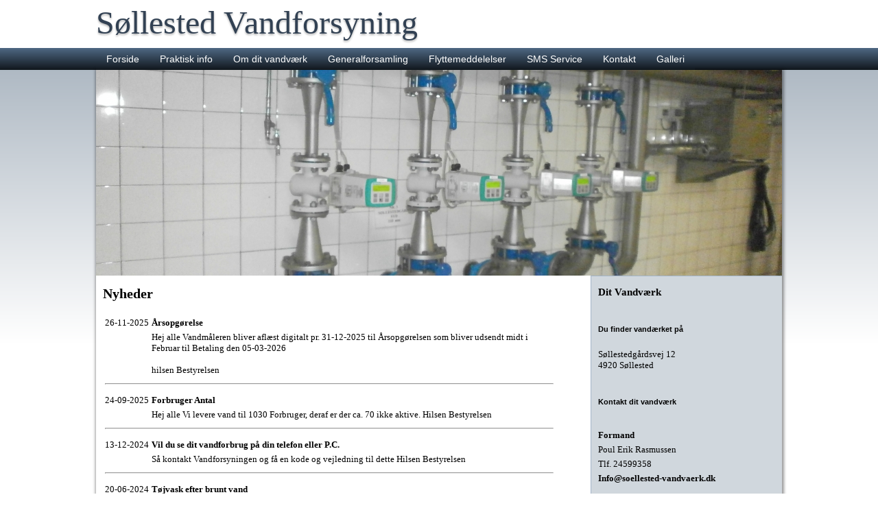

--- FILE ---
content_type: text/html; charset=iso-8859-1
request_url: https://soellested-vandvaerk.dk/?uSide=rentvandsanalyse&PLANTID=55627&Sample_ID=2064405
body_size: 3245
content:

<!DOCTYPE html>
<html dir="ltr" lang="da-DK">
<head>
    <title>Søllested Vandforsyning</title>
	<meta charset="ISO-8859-1">
	<meta name="Title" content="Søllested Vandforsyning" />
	<meta name="Description" content="" />
	<meta name="Abstract" content="" />
	<meta name="Keywords" content="" />
	<meta name="revisit-after" content="3 days" />
	<meta name="copyright" content="MHV Development" />
	<meta name="rating" content="General" />
	<meta name="robots" content="index,follow,all" />
	<meta name="author" content="Aqualog ApS" />
	<meta name="google-site-verification" content="MslXaOSYmEDkWNmVPjN7nIWi12_yU1YJxyrSsEtlT-I" />

	<meta content="width=device-width, initial-scale=1.0, user-scalable=1, minimum-scale=1.0, maximum-scale=1.0" name="viewport" />
	<script src="https://ajax.googleapis.com/ajax/libs/jquery/3.1.1/jquery.min.js"></script>
    <script type="text/javascript" src="./layout/nr_3/js/responsive.js?v=7138"></script>


	<link href="./layout/nr_3//css/style_div.css?v=9483" rel="stylesheet" />
	<link href="./layout/nr_3//css/style_font.css?v=1700" rel="stylesheet" />
	<link href="./layout/nr_3//css/style_menu.css?v=8412" rel="stylesheet" />
	<link href="./layout/nr_3//css/style_input.css?v=5470" rel="stylesheet" />
</head>
<style>
div.aq_main {
	background-color: #FFFFFF;
}
div.aq_block {
	background-color: #D0D7DD;
}

</style>
<body>
	<div class="aq_top">
		<div class="aq_titel"  id="aq_titel">
			<div id="div_H1_Titel" style="width: max-content;"><h1 id="H1_Titel" class="aq_titel">Søllested Vandforsyning</h1></div>
		</div>
	</div>
	<div class="aq_menu_linje">
		<div id="aq_smart_menu" class="aq_smart_menu"><img onclick="changeMenu(13);" src="./layout/nr_3/images/smartmenu.png" style="height: 32px; cursor: pointer;"></div>
		<div class="aq_menu" id="aq_menu"><ul id="aq_ul_menu" class="aq_menu">
		<li>
		<a class="active" href="/Forside">Forside</a>
				</li>
		<li>
		
		<a >Praktisk info</a>
            <ul> 
		<li><a  href="./Praktisk-info!Takstblad">Takstblad</a></li>
		<li><a  href="./Praktisk-info!Okkerfarvet-tøj">Okkerfarvet tøj</a></li>
		<li><a  href="./Praktisk-info!Vandanalyser">Vandanalyser</a></li>
		<li><a  href="./Praktisk-info!Prøvetagningsprogram-og-udpumpningsområde">Prøvetagningsprogram og udpumpningsområde</a></li>
		<li><a  href="./Show_pdf?PDF_Side=/dokumenter/dok_945_2542.pdf">Kalkknuser</a></li>
</ul>				</li>
		<li>
		<a  href="/Om-dit-vandværk">Om dit vandværk</a>
            <ul> 
		<li><a  href="./Om-dit-vandværk!Bestyrelsen">Bestyrelsen</a></li>
		<li><a  href="./Om-dit-vandværk!Regulativer">Regulativer</a></li>
		<li><a  href="./Om-dit-vandværk!Vedtægter">Vedtægter</a></li>
		<li><a  href="./Om-dit-vandværk!Persondata">Persondata</a></li>
</ul>				</li>
		<li>
		
		<a >Generalforsamling</a>
            <ul> 
		<li><a  href="./Generalforsamling!Beretning-Generalforsamling">Beretning Generalforsamling</a></li>
		<li><a  href="./Generalforsamling!Referat-Generalforsamling">Referat Generalforsamling</a></li>
		<li><a  href="./Generalforsamling!Regnskab">Regnskab</a></li>
</ul>				</li>
		<li>
		<a  href="/Flyttemeddelelser">Flyttemeddelelser</a>
				</li>
		<li>
		<a  href="/SMS-Service">SMS Service</a>
				</li>
		<li>
		<a  href="/Kontakt">Kontakt</a>
				</li>
		<li>
		<a  href="/Galleri">Galleri</a>
				</li>
	
		</ul>
</div>
	</div>
	<div class="aq_boby">
	
		
		<div class="aq_main" id="aq_main">
<script src="./layout/nr_3/js/jssor.slider-22.1.9.mini.js" type="text/javascript"></script>
<script type="text/javascript">

	var topslidHeight = 300;

	jQuery(document).ready(function ($) {
		var jssor_1_SlideshowTransitions = [
			{$Duration:1200,$Opacity:2}
			];

		var options = {
			$AutoPlay: true,
			$PauseOnHover: 0,
			$SlideshowOptions: {
				$Class: $JssorSlideshowRunner$,
				$Transitions: jssor_1_SlideshowTransitions,
				$TransitionsOrder: 1
				},
			};

		var jssor_1_slider = new $JssorSlider$('slider1_container', options);

		function ScaleSlider() {
			var refSize = jssor_1_slider.$Elmt.parentNode.clientWidth;
			if (refSize) {
				refSize = Math.min(refSize, 1000);
				jssor_1_slider.$ScaleWidth(refSize);
				}
			else {
				window.setTimeout(ScaleSlider, 1);
				}
			}
	
		ScaleSlider();
	$(window).bind("load", ScaleSlider);
	$(window).bind("resize", ScaleSlider);
	$(window).bind("orientationchange", ScaleSlider);
	
		}
	);
</script>

<script>
	var Top_Images_Height = 300;
	function resize_pageslider() {
		if(minWidth >= 1000) {
			document.getElementById("aq_topslide_frame").style.width = 1000 + "px";
			document.getElementById("slider1_container").style.width = 1000 + "px";
			document.getElementById("aq_slide_uload").style.width = 1000 + "px";
			document.getElementById("aq_slides").style.width = 1000 + "px";
			
			Top_Images_Height = 300;

			document.getElementById("aq_topslide_frame").style.height = Top_Images_Height + "px";
			document.getElementById("slider1_container").style.height = Top_Images_Height + "px";
			document.getElementById("aq_slide_uload").style.height = Top_Images_Height + "px";
			document.getElementById("aq_slides").style.height = Top_Images_Height + "px";

		} else {
			document.getElementById("aq_topslide_frame").style.width = minWidth + "px";
			document.getElementById("slider1_container").style.width = minWidth + "px";
			document.getElementById("aq_slide_uload").style.width = minWidth + "px";
			document.getElementById("aq_slides").style.width = minWidth + "px";

			Top_Images_Height = (minWidth/1000) * 300;

			document.getElementById("aq_topslide_frame").style.height = Top_Images_Height + "px";
			document.getElementById("slider1_container").style.height = Top_Images_Height + "px";
			document.getElementById("aq_slide_uload").style.height = Top_Images_Height + "px";
			document.getElementById("aq_slides").style.height = Top_Images_Height + "px";
		}
	}
</script>
<div id="aq_topslide_frame" class="aq_topslide" style="position:relative; max-height: 300px; overflow: hidden; max-width: 1000; margin: auto;">
	<div id="slider1_container" style="position: relative; top: 0px; left: 0px; width: 1000px; height: 300px;overflow:hidden;visibility:hidden;">
		<div id="aq_slide_uload" u="loading" style="position: absolute; top: 0px; left: 0px;">
			<div><img style="width: 100%; height: 100%" data-u="image" src="/top_photos/photo_308_3180.jpg" /></div>
		</div>
		<div id="aq_slides" u="slides" style="cursor: pointer; position: absolute; overflow: hidden; left: 0px; top: 0px; width: 1000px; height: 300px;">
			
			<div><img style="width: 100%; height: 100%" data-u="image" src="/top_photos/photo_308_3180.jpg" /></div>
			
			<div><img style="width: 100%; height: 100%" data-u="image" src="/top_photos/photo_395_7495.jpg" /></div>
			
			<div><img style="width: 100%; height: 100%" data-u="image" src="/top_photos/photo_310_5456.jpg" /></div>
			
			<div><img style="width: 100%; height: 100%" data-u="image" src="/top_photos/photo_305_4313.jpg" /></div>
			
			<div><img style="width: 100%; height: 100%" data-u="image" src="/top_photos/photo_309_1745.jpg" /></div>
			
		</div>
	</div>
 </div>
 
 
 


			<div class="aq_content" id="aq_content">
				<div class="aq_content_inner" id="aq_content_inner">
<h1>Nyheder</h1>
<br>
<table>
	<tr>
		<td valign="top" align="right"><nobr><p>26-11-2025</p></td>
		<td valign="top">
			<p><strong>Årsopgørelse</strong></p>
			<p> Hej alle Vandmåleren bliver aflæst digitalt pr. 31-12-2025  til Årsopgørelsen  som bliver udsendt midt i Februar  til Betaling den 05-03-2026<br />
<br />
 hilsen Bestyrelsen </p>
		</td>
	</tr>
	<tr><td colspan=2><hr></td></tr>
	<tr>
		<td valign="top" align="right"><nobr><p>24-09-2025</p></td>
		<td valign="top">
			<p><strong>Forbruger Antal</strong></p>
			<p> Hej alle  Vi levere vand til 1030  Forbruger, deraf er der ca. 70 ikke aktive.   Hilsen Bestyrelsen </p>
		</td>
	</tr>
	<tr><td colspan=2><hr></td></tr>
	<tr>
		<td valign="top" align="right"><nobr><p>13-12-2024</p></td>
		<td valign="top">
			<p><strong>Vil du se dit vandforbrug på din telefon eller P.C.</strong></p>
			<p> Så kontakt Vandforsyningen og få en kode  og vejledning til dette  Hilsen  Bestyrelsen </p>
		</td>
	</tr>
	<tr><td colspan=2><hr></td></tr>
	<tr>
		<td valign="top" align="right"><nobr><p>20-06-2024</p></td>
		<td valign="top">
			<p><strong>Tøjvask efter brunt vand</strong></p>
			<p>Statens husholdningsråd anbefaler Følgende:<br />
<br />
Tøjet lægges i vand tilsat 1 dl Citronsyne pr. 10 liter vand.<br />
Efter en halv time vrides tøjet og vaskes igennem i<br />
en varm sodaopløsning med 3 dl. Soda til 10 liter vand.<br />
Tøjet skylles og færdigbehandles som efter normal vask.</p>
		</td>
	</tr>
	<tr><td colspan=2><hr></td></tr>
	<tr>
		<td valign="top" align="right"><nobr><p>11-07-2023</p></td>
		<td valign="top">
			<p><strong>Hårdhed på vandet</strong></p>
			<p> Hårdhed  på vandet er 22</p>
		</td>
	</tr>
	<tr><td colspan=2><hr></td></tr>
	<tr>
		<td valign="top" align="right"><nobr><p>06-07-2020</p></td>
		<td valign="top">
			<p><strong>Kalkknuser/ Grandervand </strong></p>
			<p>Du har nu fået Vitaliseret vand samt knust kalken  </p>
		</td>
	</tr>
	<tr><td colspan=2><hr></td></tr>
	<tr>
		<td valign="top" align="right"><nobr><p>01-01-2019</p></td>
		<td valign="top">
			<p><strong>Okkerfarvet vandt</strong></p>
			<p>Husk altid ved et vandbrud, kan der forekomme   okkerfarvet vand de næste par døgn efter.</p>
		</td>
	</tr>
	<tr><td colspan=2><hr></td></tr>
</table>
<br><br><br><br>


				</div>	
			</div>
			<div class="aq_block" id="aq_block">
				<div class="aq_block_inner">
					<div>
<h3>Dit Vandv&aelig;rk</h3>
<p>&nbsp;</p>
<h5>Du finder vand&aelig;rket p&aring;</h5>
<p>S&oslash;llestedg&aring;rdsvej 12<br />4920 S&oslash;llested</p>
<p>&nbsp;</p>
<h5>Kontakt dit vandv&aelig;rk<br /><br /></h5>
<p class="mobile-undersized-upper"><strong>Formand</strong></p>
<p class="mobile-undersized-upper">Poul Erik Rasmussen</p>
<p class="mobile-undersized-upper">Tlf. 24599358</p>
<p class="mobile-undersized-upper"><a class="link1" href="mailto:info@soellested-vandvaerk.dk">Info@soellested-vandvaerk.dk</a></p>
<p class="mobile-undersized-upper">&nbsp;</p></div>
				</div>
			</div>
			<div style="clear: both;"></div>
			<div id="aq_footer" class="aq_footer">
				<div id="aq_footer" class="aq_footer_inner">
					<div class="aq_footer_content">Copyright &copy; 2026 - All Rights Reserved.</div>
					<div class="aq_footer_content"><a href="https://www.aqualog.dk/" target="_blank">Design og Drift Aqualog ApS.</a></div>
					<div class="aq_footer_content"><a href="?Side=om_cookies">Læs om cookies.</a></div>
					<div style="clear: both;"></div>
				</div>
			</div>
		</div>
	</div>
<br>
</body>




<script>
resize_page();
</script>
</html>


--- FILE ---
content_type: text/javascript
request_url: https://soellested-vandvaerk.dk/layout/nr_3/js/responsive.js?v=7138
body_size: 1110
content:
var maxWidth, maxHeight, minWidth, minHeight;
var smartMenu = 0;
var smartMenu_Aktiv = 0;
var Blok_block = "";

window.onresize = function (event) {
	resize_page();
};

function get_page_size() {
	maxHeight = screen.height;
	if(window.innerHeight > maxHeight)
		maxHeight = window.innerHeight;
	maxWidth = screen.width
	if(window.innerWidth > maxWidth)
		maxWidth = window.innerWidth;
	
	minHeight = screen.height;
	if(window.innerHeight < minHeight)
		minHeight = window.innerHeight;
	minWidth = screen.width
	if(window.innerWidth < minWidth)
		minWidth = window.innerWidth;
	if(minWidth > 1000)
		minWidth = 1000;
}
	
function resize_page() {
	get_page_size();
	if(document.getElementById("aq_topslide_frame")) {
		resize_pageslider();
	}

	if(document.getElementById("aq_footer")) {
		document.getElementById("aq_footer").style.width = minWidth + "px";
	}

	if(minWidth >= 1000) {

		smartMenu = 0;
		document.getElementById("aq_titel").style.width = "1000px";
		document.getElementById("aq_titel").style.margin = "0 auto";

		document.getElementById("aq_smart_menu").style.display = "none";
		document.getElementById("aq_menu").style.width = "1000px";
		document.getElementById("aq_menu").style.margin = "0 auto";
		document.getElementById("aq_menu").style.display = "";
		
		if (typeof topslidHeight !== 'undefined') {
			if(topslidHeight > 0) 
			contentHeigth = maxHeight - topslidHeight - 70 - 32 - 42 - 120;
		} else {
			contentHeigth = maxHeight - 70 - 32 - 42 - 120;
		}
		
		document.getElementById("aq_main").className  = "aq_main";
		document.getElementById("aq_main").style.width = "1000px";
		document.getElementById("aq_main").style.minHeight = (contentHeigth) + "px";
		
		if(document.getElementById("aq_pdf")) {
			document.getElementById("aq_pdf").style.height = contentHeigth + "px";
		}

		if(document.getElementById("aq_content")) {
			if(Blok_block == "") {
				document.getElementById("aq_content").style.width =  "680px";
				document.getElementById("aq_content_inner").style.padding =  "10px";
			} else {
				document.getElementById("aq_content").style.width =  "1000px";
				document.getElementById("aq_content_inner").style.padding =  "0px";
				}
			document.getElementById("aq_content").style.minHeight = contentHeigth + "px";
			document.getElementById("aq_content").style.height = "100%";
		}
		if(document.getElementById("aq_block")) {
			if(Blok_block == "")
				document.getElementById("aq_block").style.width = "279px";
			else
				document.getElementById("aq_block").style.width = "100%";
			document.getElementById("aq_block").style.minHeight = document.getElementById('aq_content').clientHeight + "px";
			document.getElementById("aq_block").style.height = "100%";
		}

		document.getElementById("aq_ul_menu").className  = "aq_menu";
		
		
//		document.getElementById("MHV_Debug_Text").innerHTML = document.getElementById("aq_main").clientHeight;
	} else { // if(minWidth >= 1000) {
		smartMenu = 1;
		//minWidth = minWidth-18;
		document.getElementById("aq_titel").style.width = "100%";
		document.getElementById("aq_titel").style.margin = "0";

		document.getElementById("aq_smart_menu").style.display = "";
		document.getElementById("aq_menu").style.margin = "0";
		document.getElementById("aq_menu").style.marginTop = "-4px";
		document.getElementById("aq_ul_menu").className  = "aq_smart_menu";

		document.getElementById("aq_main").className  = "aq_main_smart";
		document.getElementById("aq_main").style.width = minWidth + "px";

		if(document.getElementById("aq_content")) {
			document.getElementById("aq_content").style.width =  (minWidth) + "px";
			document.getElementById("aq_content").style.minHeight = "";
		}
		if(document.getElementById("aq_block")) {
			document.getElementById("aq_block").style.width =  (minWidth) + "px";
			document.getElementById("aq_block").style.minHeight = "";
		}
		
		if(document.getElementById("aq_menu") && smartMenu_Aktiv == 0) {
			document.getElementById("aq_menu").style.display = "none";
			document.getElementById("aq_menu").className  = "aq-smart-nav-inner";
		}
	} // } else { // if(minWidth >= 1000) {
	
	var Overskrift_size_flag = false;
	var Overskrift_size = 48;
	document.getElementById("H1_Titel").style.fontSize = Overskrift_size + "px";
	do {
		if($( "#H1_Titel" ).width() > (minWidth-20)) {
			Overskrift_size = Overskrift_size -1;
			document.getElementById("H1_Titel").style.fontSize = Overskrift_size + "px";
	//		document.getElementById("MHV_Debug_Text").innerHTML = document.getElementById("MHV_Debug_Text").innerHTML + $( "#H1_Titel" ).width() + "<br>";
		}
		else
			Overskrift_size_flag = true;
			
//		document.getElementById("MHV_Debug_Text").innerHTML = document.getElementById("MHV_Debug_Text").innerHTML + Overskrift_size;

		if(Overskrift_size < 10)
			Overskrift_size_flag = true;

	} while(Overskrift_size_flag == false);
	
}

function changeMenu(Test_Value) {
//	document.getElementById("MHV_Debug_Text").innerHTML = "a" + Test_Value;

	if(Test_Value == 13) {
		if(smartMenu_Aktiv == 0)
		smartMenu_Aktiv = 1;
	else
		smartMenu_Aktiv = 0;
	}
	get_page_size();
	if(minWidth < 1000) {
		if(smartMenu_Aktiv == 1) {
			document.getElementById("aq_menu").style.display = "";
		}
		else {
			document.getElementById("aq_menu").style.display = "none";
		}
	}
	else {
		resize_page();
	}

}

